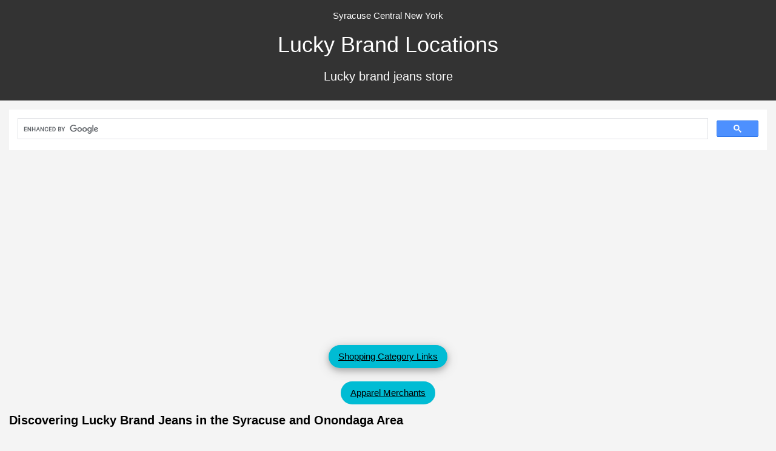

--- FILE ---
content_type: text/html
request_url: https://syr-area.com/jeans.html
body_size: 3796
content:
<!DOCTYPE html>
<html lang="en">
<head>

<!-- Google tag (gtag.js) -->
<script async src="https://www.googletagmanager.com/gtag/js?id=G-DN3V8WP7B6"></script>
<script>
    window.dataLayer = window.dataLayer || [];
    function gtag(){dataLayer.push(arguments);}
    gtag('js', new Date());

    gtag('config', 'G-DN3V8WP7B6');
</script>


    <style>
        body {
            font-family: Arial, sans-serif;
            line-height: 1.6;
            margin: 0;
            padding: 0;
            background-color: #f4f4f4;
        }
        header {
            background: #333;
            color: #fff;
            text-align: center;
            padding: 1rem;
        }
        main {
            padding: 1rem;
        }

    </style>

    <title>Lucky brand jeans store locations NY</title>
    <meta name="description" content="Shop Lucky Brand Jeans store online - luckybrandjeans.com, find locations in NY, NJ, for jeans, denim, dungarees, blue jeans, apparel and more.">
    <meta name="keywords" content="lucky brand jeans store,lucky brand jeans,lucky brand,locations,NY,luckybrandjeans.com">
    <meta name="viewport" content="width=device-width, initial-scale=1">
    <meta name="msvalidate.01" content="BA8DA29A4BE78149F080A9360C43A32B" />
    <meta name="google-site-verification" content="Me_6nJolLiEXMrA7PkMGE_Hpk_L0cUf-2i37PSNbf-0" />
    <META name="y_key" content="5751ea588d7d5a36">
    <meta name="verify-v1" content="31cwQSQyrsCIS5zsWw+KFgGFXfwLhDMqVYJ3iVXyi9U=" >
    <meta http-equiv="Content-Type" content="text/html;charset=utf-8" >
    <link rel="stylesheet" href="w3.css">
    <link rel="shortcut icon" href="/favicon.ico">
    <meta name="wot-verification" content="7a6420ed8d629c8d1d7a"/>

<script async src="https://pagead2.googlesyndication.com/pagead/js/adsbygoogle.js?client=ca-pub-5560952355266169"
     crossorigin="anonymous"></script><script async src="https://pagead2.googlesyndication.com/pagead/js/adsbygoogle.js?client=ca-pub-5560952355266169"
    crossorigin="anonymous"></script>
</head>
<body>
    <header>
        Syracuse Central New York
        <h1>Lucky Brand Locations</h1>
        <h4>Lucky brand jeans store</h4>
    </header>

    <main>
<script async src="https://cse.google.com/cse.js?cx=14110f226a9404d89"></script>
<div class="gcse-search"></div>


<!-- cookbookk -->


<br>
<!-- dropdown menux -->
<div class="w3-container w3-center">
    <div class="w3-dropdown-hover w3-card-4 w3-round-xxlarge">
        <button class="w3-button w3-cyan w3-round-xxlarge"><u>Shopping Category Links</u></button>
        <div class="w3-dropdown-content w3-bar-block w3-border">
            <a href="index.html" class="w3-bar-item w3-button w3-small w3-yellow">Syr-Area Home Page</a>
            <a href="claires-jewelry.html" class="w3-bar-item w3-button w3-small">Accessories / Shoes</a>
            <a href="buckle.html" class="w3-bar-item w3-button w3-small">Apparel</a>
            <a href="bestbuy.html" class="w3-bar-item w3-button w3-small">Appliances, Electronics</a>
            <a href="autoparts.html" class="w3-bar-item w3-button w3-small">Auto Parts Shops</a>
            <a href="walmart.html" class="w3-bar-item w3-button w3-small">Department Stores</a>
            <a href="childrens-clothes.html" class="w3-bar-item w3-button w3-small">Family</a>
            <a href="starbucks.html" class="w3-bar-item w3-button w3-small">Gifts Ideas</a>
            <a href="home-depot-center.html" class="w3-bar-item w3-button w3-small">Home &amp; Garden</a>
            <a href="nursing-scrubs.html" class="w3-bar-item w3-button w3-small">Medical</a>
            <a href="dicks-sports.html" class="w3-bar-item w3-button w3-small">Sport Merchants</a>
        </div>
    </div>
</div>

<!-- Lucky brand jeans store locations NY -->


<br>
<!-- dropdown menu Apparel -->
<div class="w3-container w3-center">
    <div class="w3-dropdown-hover w3-round-xxlarge">
        <button class="w3-button w3-cyan w3-round-xxlarge"><u>Apparel Merchants</u></button>
        <div class="w3-dropdown-content w3-bar-block w3-border">
            <a href="index.html" class="w3-bar-item w3-button w3-small w3-yellow">Syr-Area Home Page</a>
            <A href="abercrombie-fitch-clothes.html" class="w3-bar-item w3-button w3-small">Abercrombie &amp; Fitch</a>
            <A href="aerie-clothing-store.html" class="w3-bar-item w3-button w3-small">Aerie</a>
            <A href="aeropostale-clothes.html" class="w3-bar-item w3-button w3-small">Aeropostale</a>
            <A href="against-all-odds-store.html" class="w3-bar-item w3-button w3-small">Against All Odds</a>
            <A href="american-eagle-outfitters.html" class="w3-bar-item w3-button w3-small">American Eagle Outfitters</a>
            <A href="ann-taylor-clothing.html" class="w3-bar-item w3-button w3-small">Ann Taylor Clothing</a>
            <A href="banana-republic-clothing.html" class="w3-bar-item w3-button w3-small">Banana Republic</a>
            <A href="bebe-store.html" class="w3-bar-item w3-button w3-small">bebe</a>
            <A href="buckle.html" class="w3-bar-item w3-button w3-small">Buckle</a>
            <A href="catherines.html" class="w3-bar-item w3-button w3-small">Catherines plus size</a>
            <A href="juniors-fashion-clothing.html" class="w3-bar-item w3-button w3-small">Charlotte Russe store</a>
            <A href="eddiebauer.html" class="w3-bar-item w3-button w3-small">Eddie Bauer</a>
            <A href="express-clothing.html" class="w3-bar-item w3-button w3-small">Express</a>
            <A href="forever21-clothing-store.html" class="w3-bar-item w3-button w3-small">FOREVER21</a>
            <A href="gap-clothing-stores.html" class="w3-bar-item w3-button w3-small">Gap Stores</a>
            <A href="gymboree-clothing-store.html" class="w3-bar-item w3-button w3-small">Gymboree</a>
            <A href="hm-clothing.html" class="w3-bar-item w3-button w3-small">H&amp;M</a>
            <A href="hollisters-clothes.html" class="w3-bar-item w3-button w3-small">Hollisters</a>
            <A href="hot-topic-store.html" class="w3-bar-item w3-button w3-small">Hot Topic</a>
            <A href="jcrew-clothing.html" class="w3-bar-item w3-button w3-small">JCrew</a>
            <A href="jjill-clothing.html" class="w3-bar-item w3-button w3-small">J.Jill</a>
            <A href="josabank.html" class="w3-bar-item w3-button w3-small">Jos. A. Bank Clothes</a>
            <A href="justice-girls-clothing.html" class="w3-bar-item w3-button w3-small">Justice</a>
            <A href="lanebryant.html" class="w3-bar-item w3-button w3-small">Lane Bryant</a>
            <A href="landsend.html" class="w3-bar-item w3-button w3-small">Lands End</a>
            <A href="loft-stores.html" class="w3-bar-item w3-button w3-small">LOFT</a>
            <A href="jeans.html" class="w3-bar-item w3-button w3-small">Lucky Brand Jeans</a>
            <A href="mens-wearhouse-clothing.html" class="w3-bar-item w3-button w3-small">Mens Wearhouse</a>
            <A href="new-york-company.html" class="w3-bar-item w3-button w3-small">New York Company</a>
            <A href="nordstrom.html" class="w3-bar-item w3-button w3-small">Nordstrom</a>
            <A href="old-navy-store.html" class="w3-bar-item w3-button w3-small">Old Navy</a>
            <A href="onehanesplace.html" class="w3-bar-item w3-button w3-small">Onehanesplace</a>
            <a href="pacsun.html" class="w3-bar-item w3-button w3-small">Pacsun</a>
            <a href="rue21-clothes-store.html" class="w3-bar-item w3-button w3-small">rue21</a>
            <a href="victorias-secret-clothing.html" class="w3-bar-item w3-button w3-small">Victorias Secret</a>
            <A href="skate-shop-skateboards.html" class="w3-bar-item w3-button w3-small">Zumiez</a>
        </div>
    </div>
</div>

   <h4><b>Discovering Lucky Brand Jeans in the Syracuse and Onondaga Area</b></h4>
<p>Lucky Brand Jeans has long been synonymous with authentic American style, blending premium denim with a bohemian flair that appeals
to free-spirited individuals. Founded in 1990 in Vernon, California, by Gene Montesano and Barry Perlman, the brand draws inspiration
from vintage Americana, self-expression, and high-quality craftsmanship.  What started as a venture to reinvent denim has grown into a
full lifestyle brand offering jeans, tops, jackets, dresses, accessories, and more, all designed to exude effortless cool.
<br><br>
In the Syracuse and Onondaga County region of Central New York, Lucky Brand enthusiasts have a prime destination to explore the brand’s
collections firsthand. While the brand’s physical footprint in New York State includes several locations, a search for stores within
approximately 100 miles of Syracuse reveals that the area’s flagship spot is conveniently located right in the heart of the city. For
those willing to venture a bit farther, options expand, but the local gem stands out for its accessibility and integration into one of
the region’s top shopping hubs.

<br><br>
<b>Lucky Brand store Destiny USA mall</b>
<br>
 - 9090 Destiny USA Drive, Space L-114, Syracuse, NY 13204,
<br>
 - Phone: 315-472-0216
<br>
 - Sunday 10AM TO 6PM
<br>
 - onday 10AM TO 8PM
<br>
 - Tuesday 10AM TO 8PM
<br>
 - Wednesday 10AM TO 8PM
<br>
 - Thursday 10AM TO 8PM
<br>
 - Friday 10AM TO 9PM
<br>
 - Saturday 10AM TO 9PM
<br>
 - Serves as the go-to spot for shoppers in Onondaga County and beyond.
<br><br>
At this Lucky Brand outpost, customers can browse a wide selection of men’s and women’s apparel that embodies the brand’s signature
relaxed yet polished aesthetic. Expect to find their iconic jeans in various fits—from slim and straight to bootcut and relaxed—crafted
from high-quality denim with unique washes and details that nod to vintage styles.  Tops, sweaters, outerwear, and accessories round out
the offerings, often featuring boho-inspired prints, embroidery, and hardware that add personality to any outfit. The store’s inventory
caters to all seasons, with cozy knits for Upstate New York’s chilly winters and lightweight pieces for summer adventures.
<br><br>
<b>Exploring Beyond Syracuse: Options Within 100 Miles</b>
<br><br>
For those ready to hit the road, the 100-mile radius around Syracuse encompasses parts of the Finger Lakes, Southern Tier, and Mohawk
Valley regions. However, official Lucky Brand retail stores are sparse in this area. The Syracuse location remains the sole dedicated
brand store within strict 100-mile bounds, based on current listings.
<br><br>
If you’re flexible, consider a drive to nearby cities where Lucky Brand products might be available through multi-brand retailers like
Macy’s or department stores. For instance, in Rochester (about 90 miles west), shoppers can find Lucky Brand items at select outlets or
malls, though no standalone store exists.  Similarly, Binghamton (70 miles south) and Utica (50 miles east) offer general clothing
shopping but lack dedicated Lucky Brand spots. For a true brand experience, sticking to the Syracuse store or shopping online at
luckybrand.com is recommended.
<br><br>
Whether you’re a local updating your closet or a visitor seeking souvenirs with style, the Lucky Brand store at Destiny USA offers a
welcoming space to discover pieces that feel uniquely you. As the holiday season approaches, keep an eye out for
seasonal promotions that make gifting even more appealing. For the latest collections and deals, visit the
official website or stop by the store—your next favorite pair of jeans might be waiting.
</p>


For online shopping and more locations - <a href="https://luckybrand.com" target="_blank">Lucky Brand</a>

    <div class="w3-panel w3-white w3-round-xxlarge w3-card-4">
<p class="w3-white w3-small">
Also Check our <a href="cookbook/index.html" target="_blank" title="Cookbook"><b class="w3-hover-blue">Cookbook</b></a> recipes put together by a small town Ladies Auxiliary in 1975.
<br></p>
    </div>

<IMG class alt="Lucky brand jeans store locations NY" src="white-image.jpg" width="100%" height="2">

    </main>


<footer class="w3-container w3-grey w3-text w3-small">
    <p>&nbsp;&nbsp;&nbsp;&nbsp;Find Lucky brand jeans store locations NY, for jeans, denim, dungarees, blue jeans, apparel and more.
    <a href="jeans.html"><u><b>Lucky brand jeans store locations NY area</b></u></a>
    &nbsp;&nbsp;Contact Syr-Area - <a href="mailto:jim@syr-area.com?subject=Contact Syr-Area" target="_blank">jim@syr-area.com</a>&nbsp;&nbsp; | &nbsp;&nbsp;Updated - December, 2025&nbsp;&nbsp; | &nbsp;&nbsp;<A href="privacy-policy.html" target="_blank">Privacy-Policy</A>
As a Google Associate, I earn from qualifying purchases. No sales are handled by this site. All sales are processed and handled by Google. Page enhanced by Grok.</p>
</footer>

</body>
</html>

--- FILE ---
content_type: text/html; charset=utf-8
request_url: https://www.google.com/recaptcha/api2/aframe
body_size: 114
content:
<!DOCTYPE HTML><html><head><meta http-equiv="content-type" content="text/html; charset=UTF-8"></head><body><script nonce="0JxWp2MH7unXde8cjOziNg">/** Anti-fraud and anti-abuse applications only. See google.com/recaptcha */ try{var clients={'sodar':'https://pagead2.googlesyndication.com/pagead/sodar?'};window.addEventListener("message",function(a){try{if(a.source===window.parent){var b=JSON.parse(a.data);var c=clients[b['id']];if(c){var d=document.createElement('img');d.src=c+b['params']+'&rc='+(localStorage.getItem("rc::a")?sessionStorage.getItem("rc::b"):"");window.document.body.appendChild(d);sessionStorage.setItem("rc::e",parseInt(sessionStorage.getItem("rc::e")||0)+1);localStorage.setItem("rc::h",'1766180239464');}}}catch(b){}});window.parent.postMessage("_grecaptcha_ready", "*");}catch(b){}</script></body></html>